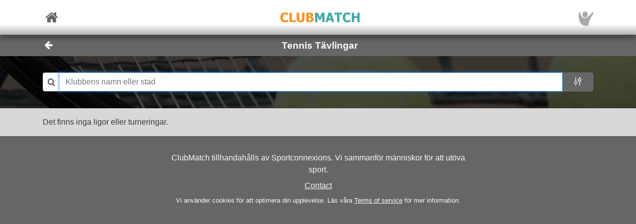

--- FILE ---
content_type: text/html; charset=utf-8
request_url: https://sportconnexions.com/sv/tennis/?clubid=459
body_size: 21814
content:

<html xmlns="http://www.w3.org/1999/xhtml" xmlns:og="http://ogp.me/ns#">
<head><meta property="og:type" content="website" /><meta property="og:site_name" content="sportconnexions" /><meta property="fb:app_id" content="177957045594316" /><meta name="viewport" content="width=device-width,user-scalable=no,initial-scale=1.0,viewport-fit=cover" /><meta property="og:title" name="title" content="Tennis Tävlingar" /><meta property="og:description" name="description" content="Matcher på din nivå" /><meta property="og:url" name="url" content="https://sportconnexions.com/sv/" /><meta property="image:width" content="200" /><meta property="image:height" content="200" /><meta property="og:image" name="image" content="https://sportconnexions.com/images/icons/logo/Ball/200x200.png" /><meta name="robots" content="noindex" /><link rel="apple-touch-icon" href="../../apple-touch-icon-120x120.png" /><link rel="apple-touch-icon-precomposed" href="../../apple-touch-icon-120x120-precomposed.png" /><link href="/includes/bootstrap.min.css" rel="stylesheet" type="text/css" /><link href="/includes/icomoon/style.css?7" rel="stylesheet" type="text/css" /><link href="/includes/style.css?9" rel="stylesheet" type="text/css" /><link rel="manifest" href="/manifest.json" />
<title>
	Matcher på din nivå
</title></head>
<body>
    <div id="fader"></div>
    <form method="post" action="./?clubid=459" id="form1" enctype="multipart/form-data">
<div class="aspNetHidden">
<input type="hidden" name="__VIEWSTATE" id="__VIEWSTATE" value="/[base64]/j8odBew8doRSciKXg==" />
</div>

<div class="aspNetHidden">

	<input type="hidden" name="__VIEWSTATEGENERATOR" id="__VIEWSTATEGENERATOR" value="1E12D8C2" />
</div>
        <input id="option" name="option" type="hidden" value="" />
        <nav class="navbar fixed-top px-0">
    <div class="container p-0 d-flex justify-content-between align-items-center">
        <a href="/sv/" class="x-large pl-2">
            <span class="icon icon-home"></span>
        </a>
        <div class="fixed-height-box">
            <a href="" class="mx-2">
                <img class="brand" src="/images/brands/ClubMatch/Web.png"/>
            </a>
        </div>
	    <a href="/sv/Account/" class="x-large pr-2">
		    <img src="https://sportconnexions.com/images/users/Default/Small/S.png" class="image-profile-small"/>
	    </a>
    </div>
</nav>
        <div class="bg-dark-gray text-light ">
    <div class="container p-0">
		<div class="d-flex justify-content-between align-items-center">
			<a href="#" action="back" class="btn btn-transparent">
				<span style="font-size: 1.2rem;" class="icon icon-arrow-left"></span>
			</a>
			<h1 class="text-center w-100">Tennis Tävlingar</h1>
			<span class="pr-5"></span>
		</div>
	</div>
</div>
        <div class="content text-dark">
            
            
<div><div class="text-light bg-black position-relative w-100  banner-small"><div class="banner-img w-100 overflow-hidden"><img src="/images/sports/tennis/Gear.jpg" class="center-relative " onerror="this.style.display='none'" /></div><div class="text-center px-3" style="position: absolute; left: 50%; top: 50%; transform: translate(-50%, -50%); width: 100%;"><div class="container p-3"><div class="input-group"><div class="input-group-prepend"><div class="input-group-text px-1 bg-white"><span class="icon icon-search"></span></div></div><input value="" id="search-input" placeholder="Klubbens namn eller stad" class="form-control auto-complete" autocomplete="off" maxlength="50" data-url="/uiapi/UICompetitions" autofocus="autofocus" /><div class="input-group-append"><a href="/sv/tennis/UserLocations/" class="btn btn-secondary px-3"><div class="d-flex align-items-center"><span class="icon icon-mixer"></span></div></a></div></div></div></div></div><div id="search-results"> <div><div class="container p-3">Det finns inga ligor eller turneringar.</div></div></div></div>

        </div>
        <footer id="about" class="py-4 text-light">
    <div class="row text-center justify-content-center">
        <div class="col-sm-10 col-md-8 col-lg-6">
        <p>
            ClubMatch tillhandahålls av Sportconnexions.
Vi sammanför människor för att utöva sport.
        </p>
	    <div class="buttons">
		    <a href="/sv/Contact/">Contact</a>
	    </div>
        <p class="terms pt-2">
                    Vi använder cookies för att optimera din upplevelse. Läs våra <a href="/en/Terms">Terms of service</a> för mer information.
      
        </p>
        </div>
    </div>
</footer>
        
    </form>
    <script src="/js/jquery-3.6.2.min.js"></script>
    <script src="/js/popper.min.js"></script>
	<script src="/js/bootstrap.min.js"></script>
    <script src="/js/clubmatch.js?v2.1  "></script>
    <script src="/js/chart.js"></script>
    <script src="/js/chartjs-adapter-date-fns.js"></script>    
    <script>
        Chart.defaults.font.family = "Tahoma";
        const dash = (ctx) => {
            if (typeof ctx.p1.raw.d != "undefined") {
                return ctx.p1.raw.d;
            }
            return [1, 0];
        };

        if ('serviceWorker' in navigator) {
            /*
            navigator.serviceWorker.getRegistrations().then(function (registrations) {
                for (let registration of registrations) {
                    registration.unregister();
                }
            });
            */
            navigator.serviceWorker.register('/sw.js');

            /*
            navigator.serviceWorker.ready.then((registration) => {
                console.log(registration);
                return registration.pushManager.getSubscription()
                    .then(async (subscription) => {
                        if (subscription) {
                            console.log('got subscription info');
                            console.log(subscription);
                            return subscription;
                        }

                        // Some random public key I got from the Internet, just for test purposes
                        const pubKey = 'BPLLVF1gS3B8uRtE3G8_35fDlrFPy7wK7CuG0eAwwXENaplvBRXZASLnpjORDPaH4Jr0gkusRHX0u0qeLaSavKE';

                        registration.pushManager.subscribe({ userVisibleOnly: true, applicationServerKey: pubKey })
                            .then((subscription) => {
                                console.log('new subscription info');
                                console.log(subscription);
                                // The push subscription details needed by the application
                                // server are now available, and can be sent to it using,
                                // for example, an XMLHttpRequest.
                            },
                            (error) => {
                                console.error(error);
                            }
                        )}
                );
                
            });
            */
        }

        $('.navbar-collapse .nav-item a').click(function () {
            $(".navbar-collapse").collapse('hide');
        });
        $('.navbar-collapse .languages .dropdown-menu a').click(function () {
            $(".navbar-collapse").collapse('hide');
        });

        $(document).scroll(function () {
            $("#header").css("top", $(this).scrollTop() >= 88 && ($(window).height() < 600) ? "-88px" : "0px");
        });

        $(document).keypress(function (e) {
            var code = (e.keyCode ? e.keyCode : e.which);
            if ((code == 13 || code == 10) && !$(document.activeElement).is("textarea")) {
                // Don't process Enter key in case of search/suggest widget
                if (document.getElementById("search-input") === null) {
                    document.activeElement.blur();
                    submit();
                }

                return false;
            }
        });

        function copy(field) {
            var copyText = document.getElementById(field);
            copyText.select();
            navigator.clipboard.writeText(copyText.value);
            alert('Copied ' + copyText.value + ' to clipboard');
        }

        function submit() {
            $("form:first").submit();
        }

        let controller = null;

        // Function to make the async request using fetch
        function fetchSuggestions(url, query) {

            // Abort the previous request if still in progress
            if (controller) {
                controller.abort();
            }

            controller = new AbortController();
            const signal = controller.signal;

            // The url may already contain query parameters!
            const fullUrl = new URL(url, window.location.origin);
            fullUrl.searchParams.set("q", query);

            fetch(fullUrl, { method: 'GET', signal })
                .then(r => r.text())
                .then(response => {
                    $("#search-results").html(response);
                })
                .catch(err => {
                    // Ignore abort errors (normal when typing fast)
                    if (err.name === 'AbortError') return;
                    console.error(err);
                });
        }

        $(document).ready(function () {

            var myTimer = 0;

            var search = $("#search-input");
            if (search.length) {

                const defaultResults = $("#search-results").html();
                const url = search.data("url");

                search.on('keyup', function () {
                    var q = $(this).val();

                    // cancel any previously-set timer
                    if (myTimer) {
                        clearTimeout(myTimer);
                    }

                    if (q == '') {
                        // restore default results
                        $("#search-results").html(defaultResults);
                        // also abort any pending request
                        if (controller) controller.abort();
                    }
                    else {
                        myTimer = setTimeout(function () {
                            fetchSuggestions(url, q);
                        }, 300);
                    }
                });
            }

            // !! remove, now use bootstrap
            $(".xlb")
                .mousedown(function () {
                    $(this).addClass("pressed");
                })
            $("a[action]")
                .mouseover(function () {
                    $(this).addClass("hover");
                })
                .mouseout(function () {
                    if (!$(this).hasClass("clicked")) {
                        $(this).removeClass("hover");
                        $(this).removeClass("pressed");
                    }
                })
                .click(function (event) {

                    var action = $(this).attr("action");
                    switch (action) {
                        case "back":
                            window.history.back();
                            break;
                        case "submit":
                            $("input#option").val($(this).attr("option"));
                            submit();
                            break;
                        default:
                            document.location = $(this).attr("link");
                            break;
                    }
                    return false;
                });

            $("#settings").change(function () {
                document.location = $("#settings option:selected").attr("link");
            });

            // Create a chart for all canvas elements of class chart
            document.querySelectorAll("canvas.chart").forEach((element, index) => {
                const url = element.getAttribute("chart-data-url");

                // the configration and data for the chart is retrieved from a URL
                fetch(url, { cache: "no-store" })
                    .then((response) => {
                        return response.json();
                    })
                    .then((chart) => {

                        // Make sure we can hide and dash certain segments
                        chart.data.datasets[0]["segment"] = {
                            borderDash: (ctx) => dash(ctx)
                        };

                        chart.options.plugins["tooltip"] = {
                            callbacks: {
                                title: (ctx) => {
                                    if (ctx.length == 1) {
                                        return ctx[0].raw.title;
                                    }
                                }
                            }
                        };

                        console.log(chart);

                        // set x-axes left and right labels
                        if (chart.options.custom.xLeft) {
                            $(".chart-x-left").html(chart.options.custom.xLeft);
                        }
                        if (chart.options.custom.xRight) {
                            $(".chart-x-right").html(chart.options.custom.xRight);
                        }

                        var myChart = new Chart(element.getContext("2d"), chart);

                        element.onclick = function (evt) {
                            if (myChart.getActiveElements().length == 1) {
                                const point = myChart.getActiveElements()[0].element.raw;
                                document.location = point.url;
                            }
                        };
                    });
            });

            $('.live-html').each(function ()
            {
                var $div = $(this);
                liveHtml($div);
            });

            function liveHtml($div)
            {
                var seconds = parseInt($div.attr('live-html-seconds'), 10);

                if (isNaN(seconds)) return; // Handle NaN case

                if (seconds <= 0)
                {
                    loadHtml($div);
                }
                else
                {

                    // Publish expire time through div, so it can be monitored
                    const expires = new Date(Date.now() + seconds * 1000);
                    $div.attr('live-html-expires', expires.toISOString());

                    let intervalId;

                    var updateProgress = function () {
                        var now = new Date().getTime();
                        var timeLeft = expires - now;

                        var countdown = "00:00:00";

                        if (timeLeft > 1000) {
                            const hours = Math.floor(timeLeft / (1000 * 60 * 60));
                            const minutes = Math.floor((timeLeft % (1000 * 60 * 60)) / (1000 * 60));
                            const seconds = Math.floor((timeLeft % (1000 * 60)) / 1000);
                            countdown =
                                (hours < 10 ? '0' : '') + hours + ":" +
                                (minutes < 10 ? '0' : '') + minutes + ":" +
                                (seconds < 10 ? '0' : '') + seconds;

                            $div.find('.countdown').text(countdown);
                        }

                        if (timeLeft <= 0) {
                            clearInterval(intervalId); // Stop the interval once it expires
                            loadHtml($div);
                        }

                    }.bind(this);

                    // update progress right away
                    updateProgress();

                    // And set Interval to check progress every second or so
                    intervalId = setInterval(updateProgress, 1000);
                }
            }

            function loadHtml($div)
            {
                var url = $div.attr('live-html-url');

                if (url)
                {
                    $.ajax(url).done(function (response, status, xhr)
                    {
                        // HTTP header contains the number of seconds after which we should
                        // refresh the live HTML content
                        var seconds = parseInt(xhr.getResponseHeader('x-live-html-seconds'), 10);
                        if (seconds > 0)
                        {
                            $div.attr('live-html-seconds', seconds);
                            var newUrl = xhr.getResponseHeader('x-live-html-url');
                            if (newUrl && newUrl !== url)
                            {
                                console.log('New live-html-url: ' + newUrl);
                                $div.attr('live-html-url', newUrl);
                            }

                            liveHtml($div);
                        }

                        if (response != '__') $div.html(response);
                    });
                }
                else
                {
                    console.log('loadHtml, reload!');

                    // no URL, refresh entire document
                    location.reload();
                }
            }
        });

        function fadeOutPage() {
            document.getElementById("fader").style.opacity = 0.8;
            const force = document.body.offsetHeight;
        }

        function fadeInPage() {
            document.getElementById("fader").style.opacity = 0;
            const force = document.body.offsetHeight;
        }

        window.addEventListener("beforeunload", fadeOutPage);

        window.addEventListener("pageshow", fadeInPage);
        window.addEventListener("pageload", fadeInPage);
        window.addEventListener("visibilitychange", fadeInPage);
    </script>
</body>

</html>


--- FILE ---
content_type: text/css
request_url: https://sportconnexions.com/includes/clubmatch.css?v=13
body_size: 5466
content:
:root {
    --cm-orange: rgb(244, 150, 36);
    --cm-green: rgb(61, 172, 152);
    --cm-red: rgb(217, 0, 0);
    --cm-light-orange: rgb(255, 221, 187);
    --cm-light-green: rgb(224, 255, 199);
    --cm-light-gray: rgb(216, 216, 216);
    --cm-gray: rgb(153, 153, 153);
    --cm-dark-gray: rgb(102, 102, 102);
    --cm-dark-green: rgb(37, 116, 118);
    --cm-gold: rgb(238, 193, 90);
    --cm-silver: rgb(178, 171, 163);
    --cm-bronze: rgb(173, 114, 72);
}

.doto-score {
    font-family: "Doto", sans-serif;
    font-optical-sizing: auto;
    font-weight: 800;
    font-style: normal;
    font-variation-settings: "ROND" 0;
}

/* Scalable Font-Size Classes */
.cm-small {
    font-size: 0.8em;
}

.cm-medium {
    font-size: 1em; /* Default size */
}

.cm-large {
    font-size: 1.5em;
}

.cm-x-large {
    font-size: 1.8em;
}

/* Margin Utility Classes */
.cm-mb-1 {
    margin-bottom: 0.3em;
}

.cm-mb-2 {
    margin-bottom: 0.6em;
}

.cm-mb-3 {
    margin-bottom: 0.9em;
}

/* Margin Bottom Utility Classes */
.cm-mt-1 {
    margin-top: 0.3em;
}

.cm-mt-2 {
    margin-top: 0.6em;
}

.cm-mt-3 {
    margin-top: 0.9em;
}

/* Colors */
.cm-orange {
    color: var(--cm-orange);
}

.cm-green {
    color: var(--cm-green);
}

.cm-gold {
    color: var(--cm-gold);
}

.cm-silver {
    color: var(--cm-silver);
}

.cm-bronze {
    color: var(--cm-bronze);
}

.cm-gray {
    color: var(--cm-gray);
}

.cm-light-gray {
    color: var(--cm-light-gray);
}

/* Default text styling */
.clubmatch {
    margin: 0;
    padding: 0;
    background-color: #333333;
    color: white;
    text-shadow: 0 0 0.2em black, 0 0 0.4em black, 0 0 0.6em black, 0 0 0.8em black;
    display: flex;
    align-items: center;
    line-height: 1.2;
    justify-content: center;
    position: relative;
    overflow: hidden;
    font-weight: bold; /* Default for all text */
}

#cm-frame {
    display: flex;
    flex-direction: column;
    height: 100%;
    width: 100%;
}

#cm-top {
    flex-grow: 1;
    display: flex;
    justify-content: center;
    align-items: center;
    z-index: 1;
}

/* Container for dynamic content */
#cm-content {
    width: 100%;
    display: flex;
    text-align: center;
    justify-content: center;
    align-items: center;
    transition: opacity 0.5s ease-in-out;
    padding: 0.5em;
    box-sizing: border-box;
}

/* Image Background */
.cm-image-container {
    position: absolute;
    width: 100%;
    height: 100%;
    overflow: hidden;
}

.cm-image-container img {
    position: absolute;
    width: 100%;
    height: 100%;
    object-fit: cover;
    transition: opacity 0.5s ease-in-out;
}

.cm-transparent-black {
    background: rgba(0, 0, 0, 0.8); /* 50% transparent black */
}

/* Transparent bottom banner */
.cm-banner-container {
    width: 100%;
    height: 30%;
    z-index: 1;
    display: flex;
    align-items: center;
    justify-content: space-around;
}

a.clubmatch {
    text-decoration: none;
    color: inherit;
}

a.clubmatch:hover, a.clubmatch:focus {
    text-decoration: none;
    color: inherit;
}

/* Banner Images */
.cm-logo {
    height: 80%; /* Slightly smaller than the banner height */
    max-width: 25%; /* Prevents images from being too wide */
    object-fit: contain;
    align-self: center;
}

.cm-qr-image {
    align-self: center;
    height: 90%;
    border-radius: 0.2em;
}

.cm-play-button {
    color: white;
    font-size: 1.2em;
    border: none;
    padding: 0.5em 1em;
    border-radius: 8px;
    cursor: pointer;
    display: flex;
    align-items: center;
    gap: 0.5em;
}

.cm-button-icon {
    height: 1.2em;
    width: 1.2em;
}

/* effect animations */
@keyframes cmSlideInFromLeft {
    from {
        transform: translateX(-100%);
        opacity: 0;
    }

    to {
        transform: translateX(0);
        opacity: 1;
    }
}

@keyframes cmSlideInFromRight {
    from {
        transform: translateX(100%);
        opacity: 0;
    }

    to {
        transform: translateX(0);
        opacity: 1;
    }
}

@keyframes cmFlip {
    from {
        transform: rotateX(90deg); /* Start hidden (flipped up) */
        opacity: 0; /* Make it fully invisible */
    }

    to {
        transform: rotateX(0deg); /* Fully visible */
        opacity: 1;
    }
}

@keyframes cmGlow {
    0% {
        text-shadow: 0 0 0px var(--cm-gold);
    }

    100% {
        text-shadow: 0 0 0.2em var(--cm-gold), 0 0 0.2em var(--cm-gold); /* Maximum glow */
    }
}

@keyframes cmBlink {
    0%, 100% {
        opacity: 1;
    }

    50% {
        opacity: 0.5;
    }
}

/* effect classes */
.cm-slide-in-from-left {
    opacity: 0;
    will-change: transform, opacity;
    animation: cmSlideInFromLeft 0.8s ease-out 0s forwards;
}

.cm-slide-in-from-left-glow {
    opacity: 0;
    will-change: transform, opacity, text-shadow;
    animation: cmSlideInFromLeft 0.8s ease-out 0s forwards, cmGlow 1.5s ease-in-out 2s forwards;
}

.cm-slide-in-from-right {
    opacity: 0;
    will-change: transform, opacity;
    animation: cmSlideInFromRight 0.8s ease-out 1s forwards;
}

.cm-slide-in-from-right-glow {
    opacity: 0;
    will-change: transform, opacity, text-shadow;
    animation: cmSlideInFromRight 0.8s ease-out 1s forwards, cmGlow 1.5s ease-in-out 2s forwards;
}

.cm-flip {
    opacity: 0;
    will-change: transform, opacity;
    animation: cmFlip 1s ease 2s forwards;
}

.cm-blink {
    will-change: opacity;
    animation: cmBlink 1s infinite;
}
